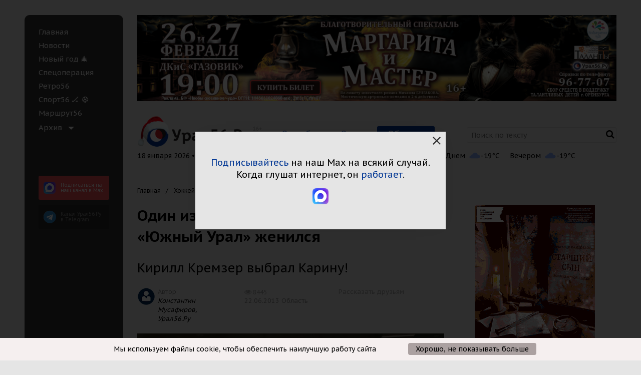

--- FILE ---
content_type: text/html; charset=UTF-8
request_url: https://www.ural56.ru/hockey/491923/
body_size: 94045
content:
<!DOCTYPE html>
<!--[if IE 9]><html class="no-js ie ie9" lang="en"><![endif]-->
<!--[if !IE]><!--> <html class="no-js" lang="en"><!--<![endif]-->
<head>
    <meta http-equiv="X-UA-Compatible" content="IE=edge">
    <meta name="viewport" content="width=device-width">
    <meta name="author" content="Урал56.Ру" />
        
    <link href="/local/templates/utdd_common/images/favicon/32.png" sizes="32x32" rel="icon">
    <link href="/local/templates/utdd_common/images/favicon/64.png" sizes="64x64" rel="icon">
    <link href="/local/templates/utdd_common/images/favicon/120.png" sizes="120x120" rel="icon">
    <link href="/local/templates/utdd_common/images/favicon/120.png" rel="apple-touch-icon">

    <meta property="place:location:latitude" content="51.2338913"/>
    <meta property="place:location:longitude" content="58.4730311"/>
    <meta property="business:contact_data:street_address" content="пр. Ленина, 38"/>
    <meta property="business:contact_data:locality" content="Орск,  Оренбургская обл."/>
    <meta property="business:contact_data:postal_code" content="462404"/>
    <meta property="business:contact_data:country_name" content="Россия"/>
    <meta property="business:contact_data:email" content="info@ural56.ru"/>
    <meta property="business:contact_data:phone_number" content="8 (3537) 30-30-56"/>
    <meta property="business:contact_data:website" content="https://www.ural56.ru"/>

    <meta name="twitter:card" content="summary"/>
    <meta name="twitter:site" content="Урал56.Ру"/>
    <meta name="twitter:domain" content="www.ural56.ru"/>
    <meta property="og:site_name" content="Урал56.Ру"/>

        <script src="https://yandex.ru/ads/system/header-bidding.js" data-skip-moving="true" async></script>
        <script data-skip-moving="true">window.yaContextCb = window.yaContextCb || []</script>
    <script src="https://yandex.ru/ads/system/context.js" async data-skip-moving="true"></script>

    <link rel="preconnect" href="https://fonts.googleapis.com">
    <link rel="preconnect" href="https://fonts.gstatic.com" crossorigin>
    <link href="https://fonts.googleapis.com/css2?family=PT+Sans+Caption:wght@400;700&family=PT+Sans:ital,wght@0,400;0,700;1,400;1,700&display=swap&family=PT+Serif:ital,wght@0,400;0,700;1,400;1,700&display=swap" rel="stylesheet">
    
    
    
    <title>Один из кумиров болельщиков ХК «Южный Урал» женился :: Урал56.Ру. Новости Орска, Оренбурга и Оренбургской области.</title>

    <meta http-equiv="Content-Type" content="text/html; charset=UTF-8" />
<meta name="robots" content="index, follow" />
<meta name="keywords" content="хоккей, вхл, хк южный урал, кирилл кремзер" />
<meta name="description" content="Сегодня в городском Доме бракосочетаний  зарегистрировал свой брак защитник ХК «ЮУ», воспитанник орского хоккея Кирилл Кремзер. Его избранницей стала прелестная Карина, сообщает портал новостей Оренбурга, Орска, Новотроицка, Медногорска и Оренбургской области  Урал56.Ру" />
<link rel="canonical" href="https://www.ural56.ru/hockey/491923/" />
<meta property="og:title" content="Один из кумиров болельщиков ХК «Южный Урал» женился"/>
<meta property="twitter:title" content="Один из кумиров болельщиков ХК «Южный Урал» женился"/>
<meta property="og:description" content="Кирилл Кремзер выбрал Карину!"/>
<meta property="twitter:description" content="Кирилл Кремзер выбрал Карину!"/>
<meta property="og:image" content="https://www.ural56.ru/upload/iblock/acc/accbafb8890373f549ecc789d4e4d753.jpg"/>
<meta property="twitter:image" content="https://www.ural56.ru/upload/iblock/acc/accbafb8890373f549ecc789d4e4d753.jpg"/>
<meta property="og:type" content="article"/>
<meta property="og:url" content="https://www.ural56.ru/hockey/491923/"/>
<meta property="fb:app_id" content="563353467070932"/>
<script data-skip-moving="true">(function(w, d, n) {var cl = "bx-core";var ht = d.documentElement;var htc = ht ? ht.className : undefined;if (htc === undefined || htc.indexOf(cl) !== -1){return;}var ua = n.userAgent;if (/(iPad;)|(iPhone;)/i.test(ua)){cl += " bx-ios";}else if (/Windows/i.test(ua)){cl += ' bx-win';}else if (/Macintosh/i.test(ua)){cl += " bx-mac";}else if (/Linux/i.test(ua) && !/Android/i.test(ua)){cl += " bx-linux";}else if (/Android/i.test(ua)){cl += " bx-android";}cl += (/(ipad|iphone|android|mobile|touch)/i.test(ua) ? " bx-touch" : " bx-no-touch");cl += w.devicePixelRatio && w.devicePixelRatio >= 2? " bx-retina": " bx-no-retina";var ieVersion = -1;if (/AppleWebKit/.test(ua)){cl += " bx-chrome";}else if (/Opera/.test(ua)){cl += " bx-opera";}else if (/Firefox/.test(ua)){cl += " bx-firefox";}ht.className = htc ? htc + " " + cl : cl;})(window, document, navigator);</script>

<link href="/bitrix/cache/css/s1/utdd_regular/page_cd44b84e6c956d6a79e651a894ee6d08/page_cd44b84e6c956d6a79e651a894ee6d08_v1.css?1758216663902" type="text/css"  rel="stylesheet" />
<link href="/bitrix/cache/css/s1/utdd_regular/default_cddcfa252b76653ce3f71807bcb679a5/default_cddcfa252b76653ce3f71807bcb679a5_v1.css?175821666310993" type="text/css"  rel="stylesheet" />
<link href="/bitrix/cache/css/s1/utdd_regular/template_0e01e0096962c34b23c5c5467f93d083/template_0e01e0096962c34b23c5c5467f93d083_v1.css?1758216626213310" type="text/css"  data-template-style="true" rel="stylesheet" />






<meta name="mediator_published_time" content="2013-06-22T15:21:53+06:00" />
<meta name="mediator_author" content="Константин Мусафиров, Урал56.Ру" />
<meta name="mediator_theme" content="" />

    
            
        <!-- Yandex.RTB -->
    <script data-skip-moving="true">window.yaContextCb=window.yaContextCb||[]</script>
    <script src="https://yandex.ru/ads/system/context.js" async data-skip-moving="true"></script>
</head>
<body>
<svg style="position: absolute; width: 0; height: 0; " width="0" height="0" version="1.1" xmlns="http://www.w3.org/2000/svg" xmlns:xlink="http://www.w3.org/1999/xlink">
    <defs>
        <symbol id="icon-close" viewBox="0 0 16 16">
            <path d="M16 1.61143L14.3886 0L8 6.38857L1.61143 0L0 1.61143L6.38857 8L0 14.3886L1.61143 16L8 9.61143L14.3886 16L16 14.3886L9.61143 8L16 1.61143Z"/>
        </symbol>
    </defs>
</svg>
<span class="hide x-get-cur-page" data-get_cur_page="www.ural56.ru/hockey/491923/"></span>
<div class="off-canvas-wrapper" id="canvas-wrapper">
        <div data-off-canvas-wrapper class="row wrapper off-canvas-wrapper-inner" data-resize="sidebar" data-events="resize">
        <div data-off-canvas id="offCanvas" class="hide-for-large off-canvas position-left reveal-for-large">
            <div class="menu-left">
                <div class="menu-left__inner">
                    <ul class="menu-left__items">
                         
	                                <li class="menu-left__item ">
              <a href="/index.php"   class="menu-left__link">
									Главная				                              </a>
            </li>
        	                                <li class="menu-left__item ">
              <a href="/news/"   class="menu-left__link">
									Новости				                              </a>
            </li>
        	                                <li class="menu-left__item ">
              <a href="/special/new_year/"   class="menu-left__link">
									Новый год &#127876;				                              </a>
            </li>
        	                                <li class="menu-left__item ">
              <a href="/special/ukraine/"   class="menu-left__link">
									Спецоперация				                              </a>
            </li>
        	                                <li class="menu-left__item ">
              <a href="/special/retro56/"   class="menu-left__link">
									Ретро56				                              </a>
            </li>
        	                                <li class="menu-left__item ">
              <a href="/special/sport/"   class="menu-left__link">
									Спорт56 🏒 ⚽				                              </a>
            </li>
        	                                <li class="menu-left__item ">
              <a href="/special/marshrut56/"   class="menu-left__link">
									Маршрут56				                              </a>
            </li>
        	    
            <li class="menu-left__item">
        <ul class="vertical menu"  data-accordion-menu>
            <li>
                <a class="menu-left__link menu-left__link-accordion" >Архив</a>
                <ul class="menu vertical">
                                                                                        <li class="menu-left__item ">
                            <a class="menu-left__link" href="/sb/">Санта-Барбара</a>
                        </li>
                                                                                                            <li class="menu-left__item active">
                            <a class="menu-left__link" href="/hockey/">Хоккей</a>
                        </li>
                                                                                                            <li class="menu-left__item ">
                            <a class="menu-left__link" href="/special/gpd/">Говорим по делу</a>
                        </li>
                                                                                                            <li class="menu-left__item ">
                            <a class="menu-left__link" href="/contests/">Конкурсы</a>
                        </li>
                                                                                                            <li class="menu-left__item ">
                            <a class="menu-left__link" href="/longread/">Лонгрид</a>
                        </li>
                                                                                                            <li class="menu-left__item ">
                            <a class="menu-left__link" href="/elections/">Выборы</a>
                        </li>
                                                                                                            <li class="menu-left__item ">
                            <a class="menu-left__link" href="/radio_dfm/">Радио DFM</a>
                        </li>
                                                                                                            <li class="menu-left__item ">
                            <a class="menu-left__link" href="/fashion/">Журнал MODA</a>
                        </li>
                                                                                                            <li class="menu-left__item ">
                            <a class="menu-left__link" href="/elections/districts/">Найти депутата по адресу</a>
                        </li>
                                                                                                            <li class="menu-left__item ">
                            <a class="menu-left__link" href="/special/koronavirus/">Коронавирус онлайн</a>
                        </li>
                                                                                                            <li class="menu-left__item ">
                            <a class="menu-left__link" href="/special/chestnaya-kommunalka/">Честная коммуналка</a>
                        </li>
                                                                                                            <li class="menu-left__item ">
                            <a class="menu-left__link" href="/special/moda/">MODA</a>
                        </li>
                                                                                                            <li class="menu-left__item ">
                            <a class="menu-left__link" href="/special/top5/">ТОП-5</a>
                        </li>
                                                        </ul>
            </li>
        </ul>
    </li>
                    </ul>
                </div>
            </div>
        </div>
        <div class="large-4 show-for-large columns wrapper__menu-left">
            <div class="menu-left">
                <div class="menu-left__inner">
                    <ul class="menu-left__items">
                         
	                                <li class="menu-left__item ">
              <a href="/index.php"   class="menu-left__link">
									Главная				                              </a>
            </li>
        	                                <li class="menu-left__item ">
              <a href="/news/"   class="menu-left__link">
									Новости				                              </a>
            </li>
        	                                <li class="menu-left__item ">
              <a href="/special/new_year/"   class="menu-left__link">
									Новый год &#127876;				                              </a>
            </li>
        	                                <li class="menu-left__item ">
              <a href="/special/ukraine/"   class="menu-left__link">
									Спецоперация				                              </a>
            </li>
        	                                <li class="menu-left__item ">
              <a href="/special/retro56/"   class="menu-left__link">
									Ретро56				                              </a>
            </li>
        	                                <li class="menu-left__item ">
              <a href="/special/sport/"   class="menu-left__link">
									Спорт56 🏒 ⚽				                              </a>
            </li>
        	                                <li class="menu-left__item ">
              <a href="/special/marshrut56/"   class="menu-left__link">
									Маршрут56				                              </a>
            </li>
        	    
            <li class="menu-left__item">
        <ul class="vertical menu"  data-accordion-menu>
            <li>
                <a class="menu-left__link menu-left__link-accordion" >Архив</a>
                <ul class="menu vertical">
                                                                                        <li class="menu-left__item ">
                            <a class="menu-left__link" href="/sb/">Санта-Барбара</a>
                        </li>
                                                                                                            <li class="menu-left__item active">
                            <a class="menu-left__link" href="/hockey/">Хоккей</a>
                        </li>
                                                                                                            <li class="menu-left__item ">
                            <a class="menu-left__link" href="/special/gpd/">Говорим по делу</a>
                        </li>
                                                                                                            <li class="menu-left__item ">
                            <a class="menu-left__link" href="/contests/">Конкурсы</a>
                        </li>
                                                                                                            <li class="menu-left__item ">
                            <a class="menu-left__link" href="/longread/">Лонгрид</a>
                        </li>
                                                                                                            <li class="menu-left__item ">
                            <a class="menu-left__link" href="/elections/">Выборы</a>
                        </li>
                                                                                                            <li class="menu-left__item ">
                            <a class="menu-left__link" href="/radio_dfm/">Радио DFM</a>
                        </li>
                                                                                                            <li class="menu-left__item ">
                            <a class="menu-left__link" href="/fashion/">Журнал MODA</a>
                        </li>
                                                                                                            <li class="menu-left__item ">
                            <a class="menu-left__link" href="/elections/districts/">Найти депутата по адресу</a>
                        </li>
                                                                                                            <li class="menu-left__item ">
                            <a class="menu-left__link" href="/special/koronavirus/">Коронавирус онлайн</a>
                        </li>
                                                                                                            <li class="menu-left__item ">
                            <a class="menu-left__link" href="/special/chestnaya-kommunalka/">Честная коммуналка</a>
                        </li>
                                                                                                            <li class="menu-left__item ">
                            <a class="menu-left__link" href="/special/moda/">MODA</a>
                        </li>
                                                                                                            <li class="menu-left__item ">
                            <a class="menu-left__link" href="/special/top5/">ТОП-5</a>
                        </li>
                                                        </ul>
            </li>
        </ul>
    </li>
                    </ul>
                    <div class="row column show-for-medium">
    <a href="https://max.ru/ural56ru" target="_blank" class="subscription-tg-menu subscription-tg-menu_max telegram__left-menu-box telegram__left-menu-box_max">
        <img src="/local/templates/utdd_common/images/pics/social-1-max.png" alt="" class="telegram__left-menu" />
        <span class="telegram__left-menu-title">
            Подпи&shy;саться на наш канал в Max
        </span>
        <div class="clearfix"></div>
    </a>
    <a href="https://t.me/ural56ru" target="_blank" class="subscription-tg-menu telegram__left-menu-box">
        <i aria-hidden="true" class="fa fa-telegram telegram__left-menu"></i>
        <span class="telegram__left-menu-title">
            Канал Урал56.Ру <br>в Telegram
        </span>
        <div class="clearfix"></div>
    </a>
</div>                                    </div>
            </div>
        </div>
        <div class="row column hide-for-medium">
	<a href="https://max.ru/ural56ru" target="_blank" class="subscription-tg-top subscription-tg-top_max">
		<img src="/local/templates/utdd_common/images/pics/social-1-max.png" alt="" class="subscription-tg-top__icon" />
		<span class="subscription-tg-top__text">
			Подпишитесь на наш канал в Max
		</span>
	</a>
	<a href="https://t.me/ural56ru" target="_blank" class="subscription-tg-top">
		<span class="subscription-tg-top__icon"></span>
		<span class="subscription-tg-top__text">
			Подпишитесь на наш Telegram
		</span>
	</a>
</div>        <div class="small-24 large-20 columns wrapper__content">
            <div class="header">
                <div class="row header__part header__part_1">
                    <div class="small-24 xlarge-24 columns header__banner">
                                <div id="cetera_banner_slider_4b14d" class="b-banners__bottom-lenta cetera-banner_slider cetera-banner_slider_pager_none cetera-banner_slider_pager_horizontal cetera-banner_slider_pager_top_left" style="width:100%;">
        
        <div class="cetera-banner_slider-wrapper">
            				                					                                        <div class="cetera-banner_slider-item ya_banner" data-banner_id="661"><a href="https://widget.kassir.ru/?type=A&key=29d3dd39-6ae5-f7b9-b74c-858ab2b053db&domain=orenburg.kassir.ru&id=267896 " target="_blank" ><img loading="lazy" alt="" title="" src="/upload/rk/d0f/tvq3s9vtgrsdvhlfrl7diiyq701evt7i.png" width="1000" height="180" style="border:0;" /></a><!--AdFox START-->
<!--yandex_ural56.ru-->
<!--Площадка: URAL56 / Turbo / Шапка-->
<!--Категория: <не задана>-->
<!--Баннер: <не задана>-->
<!--Тип баннера: Media banner-->
<div id="adfox_175139550576274058"></div>

</div>
                                    </div>
    </div>

                    </div>
                </div>
                <div class="row header__part header__part_2">
                    <div class="small-20 medium-8 large-10 xlarge-7 columns header__logo">
                        <button data-toggle="offCanvas" class="button-toggle-menu-main">
                            <span class="fa fa-bars header__bars"></span>
                        </button>
                        <a href="/">
                            <img src="/local/templates/utdd_common/images/logo.png"
                                alt=""
                                width="249" height="48">
                        </a>
                    </div>
                    <div class="small-21 medium-12 large-12 xlarge-9 columns header__city" id="dynamic_city">
                        <!--'start_frame_cache_dynamic_city'-->                        <!--noindex-->
                        <a rel="nofollow" href="/hockey/491923/?city_code=orenburg" data-city="orenburg" class="header__city-link">Оренбург</a>
                        <a rel="nofollow" href="/hockey/491923/?city_code=orsk" data-city="orsk" class="header__city-link">Орск</a>
                        <a rel="nofollow" href="/hockey/491923/?city_code=all" data-city="all" class="header__city-link header__city-link_active">Область</a>
                        <!--/noindex-->
                        <!--'end_frame_cache_dynamic_city'-->                    </div>
                    <div class="xlarge-8 columns header__search show-for-xlarge">
                        <form action="/search/">
    <input type="text" name="q" placeholder="Поиск по тексту" class="header__search-input" value=""  />
        <button class="span fa fa-search header__search-icon" type="submit" value=""></button>
</form>
                    </div>
                    <div class="small-3 medium-2 columns header__search hide-for-xlarge"><a href="/search/" class="fa fa-search header__search-icon"></a></div>
                </div>
                <div class="row info columns hide-for-small-only">
                    
                    <div class="info-top__list js-info-top__list">
                        <div class="info-top__date">
                                                        18 января 2026 • Вc • 17:50
                        </div>

                                                <div class="info-top__currency"></div>
                        <div class="weather-mini info-top__weather"></div>
                    </div>

                </div>
                                            </div>
            

<div class="row"><div class="small-24 columns"><ul class="breadcrumbs">
			<li>
				<a href="/" title="Главная">
					Главная
				</a>
			</li>
			<li>
				<a href="/hockey/" title="Хоккей">
					Хоккей
				</a>
			</li>
			<li>
				Один из кумиров болельщиков ХК «Южный Урал» женился
			</li></ul></div></div>
<br>

<div class="row content">
  <div class="small-24 large-16 columns insider">
    <div class="output">
      <h1>Один из кумиров болельщиков ХК «Южный Урал» женился</h1>

<h3 class="news-detail__subtitle">Кирилл Кремзер выбрал Карину!</h3>
<div class="row news-detail__info">
  <div class="small-12 medium-8 large-12 xlarge-8 columns clearfix">
          <img src="/local/templates/utdd_common/images/user-no-photo-36.png" class="float-left news-detail__author-img">
      <div class="span news-detail__author">Автор<br><a class="news-detail__author-link">Константин Мусафиров, Урал56.Ру</a></div>
      </div>
  <div class="small-12 medium-7 large-12 xlarge-7 columns">
    <div class="news-detail__counts">
      <span class="fa fa-eye news-list__icon-eye"></span><span class="x-show-counter" data-element_id="491923">8445</span>

                  </div>
    <div class="news-fresh__date">22.06.2013 Область</div>
  </div>
  <div class="small-24 medium-9 large-24 xlarge-9 end columns news-detail__info-social">
    <div class="social">Рассказать друзьям
              <div class="social__items">
        <div class="ya-share2" data-services="facebook,vkontakte,odnoklassniki,twitter" data-counter=""  data-url="http://www.ural56.ru/hockey/491923/" data-image="http://www.ural56.ru/upload/iblock/acc/accbafb8890373f549ecc789d4e4d753.jpg" data-title="Один из кумиров болельщиков ХК «Южный Урал» женился"></div>
      </div>
    </div>
  </div>
</div>
<div class="content__news-detail">
      <div class="news-detail__img">
      <div class="news-detail__img-img"><img src="/upload/iblock/acc/accbafb8890373f549ecc789d4e4d753.jpg"></div>
    </div>
      
        <div class="js-mediator-article">
<div align="justify" style="text-align: center;"><font face="Tahoma" size="1">Свадьба Кирилла и Карины Кремзер. Орск. 22.06.2013</font></div>
 
<div align="justify"> 
  <div style="text-align: center;"> 
    <br />
   </div>
 Сегодня в городском <b>Доме бракосочетаний</b> зарегистрировал свой брак защитник <b>ХК &laquo;Южный Урал&raquo;</b>, воспитанник орского хоккея <b>Кирилл Кремзер</b>. Его избранницей стала прелестная <b>Карина</b>. 
  <br />
 
  <br />
 От имени журналистов портала «Урал56.Ру» мы поздравили счастливую пару с созданием новой семьи и пожелали молодоженам счастья, благополучия и большого жизненного оптимизма! 
  <br />
 
  <div align="center"><hr/></div>
 <b>Кирилл Кремзер</b> дал небольшое интервью для посетителей раздела <b>«Хоккейное обозрение»</b>. 
  <br />
 
  <br />
 <b>&mdash; Поговаривают, что ваша супруга из числа группы поддержки ХК «Южный Урал»!</b> 
  <br />
 
  <br />
&nbsp;—&nbsp;Абсолютно не так. <b>Карина</b> &ndash; орчанка, но никогда не входила в состав группы поддержки хоккейного клуба. Она выпускница <b> ОГТИ (филиала ОГУ).</b> Училась на факультете <b>«Педагогика и психология»</b>. Сейчас получает второе высшее образование – учится в <b>Московском институте права</b> на юриста. 
  <br />
 
  <div align="center"> 
    <br />
   </div>
 
  <div align="center"><img src="/photos/2013/June2013/IMG_72021.jpg" border="0" width="500" height="334"  /></div>
 
  <div align="center"><font face="Tahoma" size="1">Кирилл и Карина с родственниками. Орск. 22.06.2013</font></div>
 
  <div align="center"> 
    <br />
   </div>
&nbsp;—&nbsp;<b>Ну, тогда, наверное, именно Карина научила тебя так зажигательно танцевать на льду после окончания победных игр «Южного Урала»!</b> 
  <br />
 
  <br />
&nbsp;—&nbsp;Нет. Карина не большой любитель танцев. Я же отношусь к танцам положительно. 
  <br />
 
  <br />
 <b>— Кто-то из игроков клуба будет присутствовать на вашей свадьбе?</b> 
  <br />
 
  <div align="center"> 
    <br />
   </div>
&nbsp;—&nbsp;Да, <b>Александр Остроухов</b>. Кстати, он в прошлом году женился. И по амплуа мы оба защитники. 
  <br />
 
  <br />
 <b>— Кирилл, а кто-то из орских хоккеистов ранее избирал в спутницы жизни девушек из группы поддержки?</b> 
  <br />
 
  <br />
&nbsp;—&nbsp;Такового не припомню. Да и сейчас в группе поддержки танцуют в основном юные школьницы. 
  <br />
 
  <br />
 <i>(К слову сказать, на память приходит только выбор известного в прошлом нападающего «ЮУ» <b>Валерия Панина</b>, который женился на «Мисс Орск» в конце восьмидесятых годов прошлого столетия , – примечание автора).  
    <br />
   </i> 
  <br />
 
  <div align="center"><img src="/photos/2013/June2013/IMG_72014.jpg" title="свадьба кирилла и карины кремзер" border="0" alt="свадьба кирилла и карины кремзер" width="500" height="334"  /></div>
 
  <div align="center"><font face="Tahoma" size="1">Свадебный автобус ХК «Южный Урал»</font></div>
 
  <br />
 <font size="1">Фотографии Михаила Мусафирова. 
    <br />
   
    <br />
   </font><a href="http://www.ural56.ru/hockey/" target="_blank" ><img src="/photos/2013/June2013/hokkey.gif" border="0" width="500" height="112"  /></a> 
  <br />
 </div>
 
            </div>
    </div>

    
    <!--'start_frame_cache_IjWcdm'-->     
    
    <div class="relap-banner-video-holder"></div>
     

    <!--'end_frame_cache_IjWcdm'-->
    
<div class="gallery-list">
  <h3 class="popular__title">Фотогалерея статьи</h3>

  <div class="row small-up-1 medium-up-3">
          </div>
  </div><p></p>    <!--'start_frame_cache_nFDmaA'-->
                <div class="banner-skrollr banner-skrollr_xsm-shown" data-insert-auto="true" style="max-height: 0px; ">
    <div class="banner-skrollr__media">
      <div class="banner-skrollr__media-i"><div class="banner-skrollr__media-ii ya_banner" data-banner_id="682">
	           <a href="https://xn----7sbgm0akhfccqgneg.xn--p1ai/" target="_blank" ><img alt="" title="" src="/upload/rk/e3a/b687h7svvnw8ogyd4d2x9iz3i0k7vh33.gif" width="610" height="513" style="border:0;" /></a><!--AdFox START-->
<!--yandex_ural56.ru-->
<!--Площадка: URAL56 / Turbo / Правая колонка-->
<!--Категория: <не задана>-->
<!--Баннер: <не задана>-->
<!--Тип баннера: Media banner-->
<div id="adfox_17023552349133976"></div>
      </div></div>
    </div>
  </div>

    

    <!--'end_frame_cache_nFDmaA'-->	<div class="yandex-fav"><a href="https://news.yandex.ru/index.html?from=rubric&favid=15334" target="_blank">Добавить Ural56.ru в избранные источники Яндекс Новости</a></div>
<!--'start_frame_cache_rYCRj3'-->
              	  <div class="banner-skrollr banner-skrollr_margin-2 banner-skrollr_xsm-shown" style="max-height: 0px;">
    <div class="banner-skrollr__media">
      <div class="banner-skrollr__media-i"><div class="banner-skrollr__media-ii ya_banner" data-banner_id="662">
         <a href="https://vk.ru/sk_monolit_56" target="_blank" ><img alt="" title="" src="/upload/rk/0f4/e5yhdl7albjvcef7grpsqg748h5igcn2.gif" width="610" height="513" style="border:0;" /></a><!--AdFox START-->
<!--yandex_ural56.ru-->
<!--Площадка: URAL56 / Turbo / Правая колонка-->
<!--Категория: <не задана>-->
<!--Баннер: <не задана>-->
<!--Тип баннера: Media banner-->
<div id="adfox_175812324832114058"></div>

      </div></div>
    </div>
  </div>

    
	
    <!--'end_frame_cache_rYCRj3'-->
 

    </div>
  </div>

    

<div class="large-8 columns show-for-large sidebar">
    <div class="sidebar__inner x-sticky-element-parrent">
    	                            
        
        <div class="x-sticky-element-top"></div>
        <div class="block block__banners sticky x-sticky-element"
            >
            <div class="sidebar-banner__item sticky-element-height">
                        <div id="cetera_banner_slider_4acff" class="b-banners__bottom-lenta cetera-banner_slider cetera-banner_slider_pager_none cetera-banner_slider_pager_horizontal cetera-banner_slider_pager_top_left" style="width:100%;">
        
        <div class="cetera-banner_slider-wrapper">
            				                					                                        <div class="cetera-banner_slider-item ya_banner"  style="display: none;" data-banner_id="574"><a href="https://widget.kassir.ru/?type=A&key=29d3dd39-6ae5-f7b9-b74c-858ab2b053db&domain=orenburg.kassir.ru&id=267896 " target="_blank" ><img loading="lazy" alt="" title="" src="/upload/rk/cec/lypkdqi82xqf241dfj3859unee00ex2w.gif" width="400" height="720" style="border:0;" /></a><!--AdFox START-->
<!--yandex_ural56.ru-->
<!--Площадка: URAL56 / Turbo / Правая колонка-->
<!--Категория: <не задана>-->
<!--Баннер: <не задана>-->
<!--Тип баннера: Media banner-->
<div id="adfox_170229958838162300"></div>
</div>
                            				                					                                        <div class="cetera-banner_slider-item ya_banner"  style="display: none;" data-banner_id="681"><a href="https://xn----7sbgm0akhfccqgneg.xn--p1ai/" target="_blank" ><img loading="lazy" alt="" title="" src="/upload/rk/11c/51ulqc733lhwwikm6yowxjlm2r12dtan.gif" width="240" height="400" style="border:0;" /></a><!--AdFox START-->
<!--yandex_ural56.ru-->
<!--Площадка: URAL56 / Turbo / Правая колонка-->
<!--Категория: <не задана>-->
<!--Баннер: <не задана>-->
<!--Тип баннера: Media banner-->
<div id="adfox_170229958838162300"></div>
</div>
                                    </div>
    </div>

                </div>
            <div class="sidebar-banner__item sticky-element-height">
                        <div id="cetera_banner_slider_c1af1" class="b-banners__bottom-lenta cetera-banner_slider cetera-banner_slider_pager_none cetera-banner_slider_pager_horizontal cetera-banner_slider_pager_top_left" style="width:100%;">
        
        <div class="cetera-banner_slider-wrapper">
            				                					                                        <div class="cetera-banner_slider-item ya_banner" data-banner_id="665"><a href="https://vk.ru/sk_monolit_56" target="_blank" ><img loading="lazy" alt="" title="" src="/upload/rk/494/m0c8nexownt0pigjghyt53blda21hzco.gif" width="240" height="400" style="border:0;" /></a><!--AdFox START-->
<!--yandex_ural56.ru-->
<!--Площадка: URAL56 / Turbo / Правая колонка-->
<!--Категория: <не задана>-->
<!--Баннер: <не задана>-->
<!--Тип баннера: Media banner-->
<div id="adfox_175812327313144058"></div>


</div>
                                    </div>
    </div>

            </div>
            <div class="sticky-element-height">
                                                                                                                                            </div>
                        <div class="sticky-element-height">
                    <h4><strong>Календарь материалов</strong></h4>
    <div id="comp_f21a83edd71482cf933b6b7738a283c6"><!--noindex-->
<table class="calend text-center">
	<tbody>
    <tr>
        <th colspan="2" class="text-left">
                            <a rel="nofollow" href="/news/?month=12&amp;year=2025&amp;actual-format=8&amp;banner-sizes=eyI3MjA1NzYwNDM5MjIxNzI2NSI6IjgwOHgxODAifQ%3D%3D&amp;banner-test-tags=eyI3MjA1NzYwNDM5MjIxNzI2NSI6IjU3MzYxIn0%3D&amp;format-type=96&amp;height=180&amp;pcodever=55789&amp;stat-id=8&amp;test-tag=271081269133841&amp;width=808"><i class="fa fa-long-arrow-left fa-2x"></i></a>
                    </th>
        <th colspan="3">Январь</th>
        <th colspan="2" class="text-right">
                            <span><i class="fa fa-long-arrow-right fa-2x"></i></span>
                    </th>
    </tr>
    <tr>
        <th colspan="2" class="text-left">
                            <a rel="nofollow" href="/news/?month=01&amp;year=2025&amp;actual-format=8&amp;banner-sizes=eyI3MjA1NzYwNDM5MjIxNzI2NSI6IjgwOHgxODAifQ%3D%3D&amp;banner-test-tags=eyI3MjA1NzYwNDM5MjIxNzI2NSI6IjU3MzYxIn0%3D&amp;format-type=96&amp;height=180&amp;pcodever=55789&amp;stat-id=8&amp;test-tag=271081269133841&amp;width=808"><i class="fa fa-long-arrow-left fa-2x"></i></a>
                    </th>
        <th colspan="3">2026</th>
        <th colspan="2" class="text-right">
                            <span><i class="fa fa-long-arrow-right fa-2x"></i></span>
                    </th>
    </tr>
		<tr>
							<th>Пн</th>
							<th>Вт</th>
							<th>Ср</th>
							<th>Чт</th>
							<th>Пт</th>
							<th>Сб</th>
							<th>Вс</th>
					</tr>
					<tr>
										<td class="NewsCalOtherMonth">
															</td>
										<td class="NewsCalOtherMonth">
															</td>
										<td class="NewsCalOtherMonth">
															</td>
										<td class="NewsCalDefault">
													<div>
                                <a  rel="nofollow" href="/news/?filterCDATE=01.01.2026&month=1&year=2026" target="_self" title="События за 01.01.2026"
                                >
                                    <strong>1</strong></a>
                            </div>
															</td>
										<td class="NewsCalDefault">
													<div>
                                <a  rel="nofollow" href="/news/?filterCDATE=02.01.2026&month=1&year=2026" target="_self" title="События за 02.01.2026"
                                >
                                    <strong>2</strong></a>
                            </div>
															</td>
										<td class="NewsCalWeekend">
													<div>
                                <a  rel="nofollow" href="/news/?filterCDATE=03.01.2026&month=1&year=2026" target="_self" title="События за 03.01.2026"
                                >
                                    <strong>3</strong></a>
                            </div>
															</td>
										<td class="NewsCalWeekend">
													<div>
                                <a  rel="nofollow" href="/news/?filterCDATE=04.01.2026&month=1&year=2026" target="_self" title="События за 04.01.2026"
                                >
                                    <strong>4</strong></a>
                            </div>
															</td>
							</tr>
					<tr>
										<td class="NewsCalDefault">
													<div>
                                <a  rel="nofollow" href="/news/?filterCDATE=05.01.2026&month=1&year=2026" target="_self" title="События за 05.01.2026"
                                >
                                    <strong>5</strong></a>
                            </div>
															</td>
										<td class="NewsCalDefault">
													<div>
                                <a  rel="nofollow" href="/news/?filterCDATE=06.01.2026&month=1&year=2026" target="_self" title="События за 06.01.2026"
                                >
                                    <strong>6</strong></a>
                            </div>
															</td>
										<td class="NewsCalDefault">
													<div>
                                <a  rel="nofollow" href="/news/?filterCDATE=07.01.2026&month=1&year=2026" target="_self" title="События за 07.01.2026"
                                >
                                    <strong>7</strong></a>
                            </div>
															</td>
										<td class="NewsCalDefault">
													<div>
                                <a  rel="nofollow" href="/news/?filterCDATE=08.01.2026&month=1&year=2026" target="_self" title="События за 08.01.2026"
                                >
                                    <strong>8</strong></a>
                            </div>
															</td>
										<td class="NewsCalDefault">
													<div>
                                <a  rel="nofollow" href="/news/?filterCDATE=09.01.2026&month=1&year=2026" target="_self" title="События за 09.01.2026"
                                >
                                    <strong>9</strong></a>
                            </div>
															</td>
										<td class="NewsCalWeekend">
													<div>
                                <a  rel="nofollow" href="/news/?filterCDATE=10.01.2026&month=1&year=2026" target="_self" title="События за 10.01.2026"
                                >
                                    <strong>10</strong></a>
                            </div>
															</td>
										<td class="NewsCalWeekend">
													<div>
                                <a  rel="nofollow" href="/news/?filterCDATE=11.01.2026&month=1&year=2026" target="_self" title="События за 11.01.2026"
                                >
                                    <strong>11</strong></a>
                            </div>
															</td>
							</tr>
					<tr>
										<td class="NewsCalDefault">
													<div>
                                <a  rel="nofollow" href="/news/?filterCDATE=12.01.2026&month=1&year=2026" target="_self" title="События за 12.01.2026"
                                >
                                    <strong>12</strong></a>
                            </div>
															</td>
										<td class="NewsCalDefault">
													<div>
                                <a  rel="nofollow" href="/news/?filterCDATE=13.01.2026&month=1&year=2026" target="_self" title="События за 13.01.2026"
                                >
                                    <strong>13</strong></a>
                            </div>
															</td>
										<td class="NewsCalDefault">
													<div>
                                <a  rel="nofollow" href="/news/?filterCDATE=14.01.2026&month=1&year=2026" target="_self" title="События за 14.01.2026"
                                >
                                    <strong>14</strong></a>
                            </div>
															</td>
										<td class="NewsCalDefault">
													<div>
                                <a  rel="nofollow" href="/news/?filterCDATE=15.01.2026&month=1&year=2026" target="_self" title="События за 15.01.2026"
                                >
                                    <strong>15</strong></a>
                            </div>
															</td>
										<td class="NewsCalDefault">
													<div>
                                <a  rel="nofollow" href="/news/?filterCDATE=16.01.2026&month=1&year=2026" target="_self" title="События за 16.01.2026"
                                >
                                    <strong>16</strong></a>
                            </div>
															</td>
										<td class="NewsCalWeekend">
													<div>
                                <a  rel="nofollow" href="/news/?filterCDATE=17.01.2026&month=1&year=2026" target="_self" title="События за 17.01.2026"
                                >
                                    <strong>17</strong></a>
                            </div>
															</td>
										<td class="NewsCalToday">
													<div>
                                <a  rel="nofollow" href="/news/?filterCDATE=18.01.2026&month=1&year=2026" target="_self" title="События за 18.01.2026"
                                >
                                    <strong>18</strong></a>
                            </div>
															</td>
							</tr>
					<tr>
										<td class="NewsCalDefault">
													<div>19</div>
															</td>
										<td class="NewsCalDefault">
													<div>20</div>
															</td>
										<td class="NewsCalDefault">
													<div>21</div>
															</td>
										<td class="NewsCalDefault">
													<div>22</div>
															</td>
										<td class="NewsCalDefault">
													<div>23</div>
															</td>
										<td class="NewsCalWeekend">
													<div>24</div>
															</td>
										<td class="NewsCalWeekend">
													<div>25</div>
															</td>
							</tr>
					<tr>
										<td class="NewsCalDefault">
													<div>26</div>
															</td>
										<td class="NewsCalDefault">
													<div>27</div>
															</td>
										<td class="NewsCalDefault">
													<div>28</div>
															</td>
										<td class="NewsCalDefault">
													<div>29</div>
															</td>
										<td class="NewsCalDefault">
													<div>30</div>
															</td>
										<td class="NewsCalWeekend">
													<div>31</div>
															</td>
										<td class="NewsCalOtherMonth">
															</td>
							</tr>
			</tbody>
</table>
<!--/noindex-->
</div>            </div>
                    </div>

    </div>
</div>
  </div>

    
  <div class="row">
    <div class="small-24 medium-16 columns">
      

  <div class="tags__items">
    

      <a href="/tags/?name=" class="tags__item"></a>
      </div>
    </div>
	  </div>

    

    
<div class="popular popular_margin-1 popular_width-1" id="news__popular">
  <h3 class="popular__title">
    <span id="popular-tabs" data-tabs role="tablist">
      Самое читаемое 
      <span class="tabs-title popular__tabs-title is-active">
        <a class="popular__title-link" href="#pop-panel1" role="tab" aria-selected="true">за&nbsp;сегодня</a>
      </span> / 
      <span class="tabs-title popular__tabs-title">
        <a class="popular__title-link" href="#pop-panel2" role="tab">за&nbsp;неделю</a>
      </span> / 
      <span class="tabs-title popular__tabs-title">
        <a class="popular__title-link" href="#pop-panel3" role="tab">за&nbsp;месяц</a>
      </span>
    </span>
  </h3>
    <div class="tabs-content popular__tabs-content" data-tabs-content="popular-tabs">
      <div class="tabs-panel popular__tabs-panel is-active" id="pop-panel1">
          

<div class="popular__grid popular__grid_1">
      <div class="popular__grid-item">
      <div class="news-list__item news-list__item_no">
                <div class="news-list__item-img">
          <a href="/news/762656/">
            <img src="/upload/resize_cache/iblock/86d/589_282_2/v68zvhp0wz9t6i15h571fb5owquvsc4t.jpeg" alt="Наталья в своем «жилище». Стоп-кадры из программы «Мужское женское»" width="298" height="142" loading="lazy">
          </a>
        </div>
        <div class="news-list__item-data">
          <a href="/news/762656/" class="news-list__title">
            Жительница Оренбурга с детьми живет в бане после развода          </a>
          <div class="news-list__descr"></div>
          <div class="views">
            <span class="views__date">18 января 2026, 10:05</span>
            <span class="views counter-views" data-countview="true" data-id="762656">
                <span class="fa fa-eye views__eye"></span><span class="views-counter">1440</span>
                          </span>
          </div>
        </div>
      </div>
    </div>
      <div class="popular__grid-item">
      <div class="news-list__item news-list__item_no">
                <div class="news-list__item-img">
          <a href="/news/762610/">
            <img src="/upload/resize_cache/iblock/9c0/589_282_2/zqy50r0jr6gbdy8kz1hdananfas5bkaj.jpg" alt="Олег Бритвин. Источник: Соцсети" width="298" height="142" loading="lazy">
          </a>
        </div>
        <div class="news-list__item-data">
          <a href="/news/762610/" class="news-list__title">
            На Урале застрелили сотрудника МЧС. Убийца утверждает, что принял его за зверя          </a>
          <div class="news-list__descr"></div>
          <div class="views">
            <span class="views__date">18 января 2026, 00:10</span>
            <span class="views counter-views" data-countview="true" data-id="762610">
                <span class="fa fa-eye views__eye"></span><span class="views-counter">1131</span>
                          </span>
          </div>
        </div>
      </div>
    </div>
      <div class="popular__grid-item">
      <div class="news-list__item news-list__item_no">
                <div class="news-list__item-img">
          <a href="/news/762609/">
            <img src="/upload/resize_cache/iblock/4d3/589_282_2/e36wjd98ixpfl9iezp50ok35dilrditx.jpg" alt="Дорожная обстановка на улице Гомельской" width="298" height="142" loading="lazy">
          </a>
        </div>
        <div class="news-list__item-data">
          <a href="/news/762609/" class="news-list__title">
            Ударили морозы, машины застревают на дорогах: Обстановка в Орске наглядно          </a>
          <div class="news-list__descr"></div>
          <div class="views">
            <span class="views__date">17 января 2026, 23:23</span>
            <span class="views counter-views" data-countview="true" data-id="762609">
                <span class="fa fa-eye views__eye"></span><span class="views-counter">773</span>
                          </span>
          </div>
        </div>
      </div>
    </div>
  </div>

      </div>
      <div class="tabs-panel popular__tabs-panel" id="pop-panel2">
          

<div class="popular__grid popular__grid_1">
      <div class="popular__grid-item">
      <div class="news-list__item news-list__item_no">
                <div class="news-list__item-img">
          <a href="/news/762395/">
            <img src="/upload/resize_cache/iblock/03e/589_282_2/440xj2kqq4abh4cvqx3b7i7mnxzffce3.jpg" alt="На улице холодно: Информация об отмене занятий в школах Оренбургской области" width="298" height="142" loading="lazy">
          </a>
        </div>
        <div class="news-list__item-data">
          <a href="/news/762395/" class="news-list__title">
            На улице холодно: Информация об отмене занятий в школах Оренбургской области          </a>
          <div class="news-list__descr"></div>
          <div class="views">
            <span class="views__date">15 января 2026, 06:22</span>
            <span class="views counter-views" data-countview="true" data-id="762395">
                <span class="fa fa-eye views__eye"></span><span class="views-counter">5486</span>
                          </span>
          </div>
        </div>
      </div>
    </div>
      <div class="popular__grid-item">
      <div class="news-list__item news-list__item_no">
                <div class="news-list__item-img">
          <a href="/news/762458/">
            <img src="/upload/resize_cache/iblock/a73/589_282_2/erv5rckc1tfjvdmy3evhn97laf5zyjdy.png" alt="Обновление дороги ст. Сара-Самарское, фото: Яндекс.Карты" width="298" height="142" loading="lazy">
          </a>
        </div>
        <div class="news-list__item-data">
          <a href="/news/762458/" class="news-list__title">
            Дорогу станция Сара – Самарское в Оренбургской области, ведущей в Башкирию, планируют ремонтировать          </a>
          <div class="news-list__descr"></div>
          <div class="views">
            <span class="views__date">15 января 2026, 22:00</span>
            <span class="views counter-views" data-countview="true" data-id="762458">
                <span class="fa fa-eye views__eye"></span><span class="views-counter">5244</span>
                          </span>
          </div>
        </div>
      </div>
    </div>
      <div class="popular__grid-item">
      <div class="news-list__item news-list__item_no">
                <div class="news-list__item-img">
          <a href="/news/762467/">
            <img src="/upload/resize_cache/iblock/855/589_282_2/wcambtdftr43blmrf5122g40fboaldtr.jpg" alt="Трасса Оренбург – Орск. Фото из архива" width="298" height="142" loading="lazy">
          </a>
        </div>
        <div class="news-list__item-data">
          <a href="/news/762467/" class="news-list__title">
            До 16 января 10:00 продлено перекрытие трассы Оренбург - Орск          </a>
          <div class="news-list__descr"></div>
          <div class="views">
            <span class="views__date">15 января 2026, 16:40</span>
            <span class="views counter-views" data-countview="true" data-id="762467">
                <span class="fa fa-eye views__eye"></span><span class="views-counter">4449</span>
                          </span>
          </div>
        </div>
      </div>
    </div>
  </div>

      </div>
      <div class="tabs-panel popular__tabs-panel" id="pop-panel3">
          

<div class="popular__grid popular__grid_1">
      <div class="popular__grid-item">
      <div class="news-list__item news-list__item_no">
                <div class="news-list__item-img">
          <a href="/news/760607/">
            <img src="/upload/resize_cache/iblock/c80/589_282_2/dhqnbpiwtqw3cg8azoitiikcqblxn99u.jpeg" alt="С 1 января 2026 года в Оренбургской области для населения увеличатся тарифы на газ" width="298" height="142" loading="lazy">
          </a>
        </div>
        <div class="news-list__item-data">
          <a href="/news/760607/" class="news-list__title">
            С 1 января 2026 года в Оренбургской области для населения увеличатся тарифы на газ          </a>
          <div class="news-list__descr"></div>
          <div class="views">
            <span class="views__date">18 декабря 2025, 14:12</span>
            <span class="views counter-views" data-countview="true" data-id="760607">
                <span class="fa fa-eye views__eye"></span><span class="views-counter">20952</span>
                          </span>
          </div>
        </div>
      </div>
    </div>
      <div class="popular__grid-item">
      <div class="news-list__item news-list__item_no">
                <div class="news-list__item-img">
          <a href="/news/761049/">
            <img src="/upload/resize_cache/iblock/cc9/589_282_2/o5a8ugx1go2nk0cj6m851t3ih219vt0l.jpg" alt="Пришли морозы: Информация об отмене занятий в школах Оренбургской области" width="298" height="142" loading="lazy">
          </a>
        </div>
        <div class="news-list__item-data">
          <a href="/news/761049/" class="news-list__title">
            Пришли морозы: Информация об отмене занятий в школах Оренбургской области          </a>
          <div class="news-list__descr"></div>
          <div class="views">
            <span class="views__date">25 декабря 2025, 06:27</span>
            <span class="views counter-views" data-countview="true" data-id="761049">
                <span class="fa fa-eye views__eye"></span><span class="views-counter">11489</span>
                          </span>
          </div>
        </div>
      </div>
    </div>
      <div class="popular__grid-item">
      <div class="news-list__item news-list__item_no">
                <div class="news-list__item-img">
          <a href="/news/761025/">
            <img src="/upload/resize_cache/iblock/e70/589_282_2/5eza1b84es3fif3ve50bblztuk0hmzs5.jpeg" alt="Перекрытый участок на Яндекс. Карты" width="298" height="142" loading="lazy">
          </a>
        </div>
        <div class="news-list__item-data">
          <a href="/news/761025/" class="news-list__title">
            Под Оренбургом временно перекрыли участок трассы М-5 «Урал»          </a>
          <div class="news-list__descr"><span style="color: #ff0000;">С 13:40 ограничения сняты</span></div>
          <div class="views">
            <span class="views__date">24 декабря 2025, 12:42</span>
            <span class="views counter-views" data-countview="true" data-id="761025">
                <span class="fa fa-eye views__eye"></span><span class="views-counter">10413</span>
                          </span>
          </div>
        </div>
      </div>
    </div>
  </div>

      </div>
    </div>
</div>

    
<div class="subscriptions subscriptions_margin-1 subscriptions_width-1">
    <div class="subscriptions__grid subscriptions__grid_1">
        <div class="subscriptions__grid-item">
            <div class="subscription-mini subscription-mini_telegram">
                <div class="subscription-mini__picture" style="background-image: url('/local/templates/utdd_common/images/logo-subscription-tg.png');"></div>
                <div class="subscription-mini__title">
                    Подпишитесь<br>
                    на наш Telegram
                </div>
                <div class="subscription-mini__button">
                    <a href="https://t.me/ural56ru" class="subscription-mini__button-link" target="_blank">
                        Подписаться
                    </a>
                </div>
            </div>
        </div>
                <div class="subscriptions__grid-item">
            <div class="subscription-mini subscription-mini_dzen">
                <div class="subscription-mini__title">
                    Следите за нашими новостями <br /> в удобном формате
                </div>
                <div class="subscription-mini__button">
                    <a href="https://dzen.ru/ural56ru?favid=15334" class="subscription-mini__button-link" title="Подпишись на нас в Дзен" target="_blank">
                        <img src="/local/templates/utdd_common/images/picts/2-dzen.svg" alt="Подпишись на нас в Дзен" class="subscription-mini__button-img" />
                        <span class="subscription-mini__button-text">
                            Перейти в <b>Дзен</b>
                        </span>
                    </a>
                </div>
            </div>
        </div>
    </div>
</div>

        <div class="row">
          <div class="small-24 xlarge-24 columns bottom-banner">
            
          </div>
        </div>
    </div>
  </div>
  <footer class="footer">
    <div class="row wrapper">
      <div class="large-4 columns show-for-large"></div>
      <div class="small-24 large-20 columns wrapper__content_footer">
        <div class="row">
          <div class="small-24 medium-11 large-11 columns">
            

  <ul class="footer-menu">
			<li class="footer-menu__item">
      <a href="/about/" class="footer-menu__link">
        Редакция      </a>
    </li>
		
			<li class="footer-menu__item">
      <a href="https://uraltv.ru/ural56" class="footer-menu__link">
        Реклама      </a>
    </li>
		
			<li class="footer-menu__item">
      <a href="https://www.ural56.ru/upload/Mediakit.pdf" class="footer-menu__link">
        Медиакит      </a>
    </li>
		

  </ul>
                    <div class="footer__phone">
              <span class="fa fa-phone footer__phone-icon"></span>+7 (905) 89-83-056            </div>
            <a class="footer__mail" href="mailto:info@ural56.ru">
  <span class="fa fa-envelope-o footer__mail-icon"></span>info@ural56.ru
</a>          </div>
          <div class="large-13 columns footer__text show-for-large">
            <p style="text-align: left;">
	 © Урал56.Ру, 2026. По вопросам рекламы: (3537) 340-200. Использование материалов сайта разрешено при условии гиперссылки на источник: <a href="https://www.ural56.ru" target="_blank">www.ural56.ru</a>. <br>
</p>
<p style="text-align: left;">
	 Обратная связь: <a href="mailto:info@ural56.ru" target="_blank">info@ural56.ru</a>. <a href="https://uraltv.ru/ural56" target="_blank">Реклама на сайте</a>. <br>
</p>
<p style="text-align: left;">
	 <a href="https://dzen.ru/ural56ru?favid=15334" target="_blank" class="yandex-fav_footer">Читать ural56.ru в Дзен.</a><br>
</p>
<p style="text-align: left;">
 <a href="/soglashenie/" target="_blank">Политика конфиденциальности</a>.
</p>          </div>

          <div class="small-24 medium-13 large-13 columns footer__social hide-for-large text-right">
              <a class="footer__social-item footer__social-max float-left" href="https://max.ru/ural56ru" target="_blank">
                <img src="/local/templates/utdd_common/images/pics/social-1-max.png" alt="" title="" class="footer__social-item-img" loading="lazy" />
              </a>
              <a class="footer__social-item footer__social-tele" href="https://t.me/ural56ru" target="_blank">
                  <svg version="1.1" xmlns="http://www.w3.org/2000/svg" xmlns:xlink="http://www.w3.org/1999/xlink" viewBox="0 0 300 300" xml:space="preserve">
                      <path style="fill: white;" d="M5.299,144.645l69.126,25.8l26.756,86.047c1.712,5.511,8.451,7.548,12.924,3.891l38.532-31.412 c4.039-3.291,9.792-3.455,14.013-0.391l69.498,50.457c4.785,3.478,11.564,0.856,12.764-4.926L299.823,29.22 c1.31-6.316-4.896-11.585-10.91-9.259L5.218,129.402C-1.783,132.102-1.722,142.014,5.299,144.645z M96.869,156.711l135.098-83.207 c2.428-1.491,4.926,1.792,2.841,3.726L123.313,180.87c-3.919,3.648-6.447,8.53-7.163,13.829l-3.798,28.146 c-0.503,3.758-5.782,4.131-6.819,0.494l-14.607-51.325C89.253,166.16,91.691,159.907,96.869,156.711z"></path>
                  </svg>
              </a>
              <a class="footer__social-item footer__social-viber" href="https://invite.viber.com/?g2=AQAbjFW6eHe100u%2FrOUwA5%2Bqgd4pyWUk1Bo3VAqHWL6OPmcThi6vEnmszWCMFxoF" target="_blank">
                <img src="/local/templates/utdd_common/images/pics/social-1-viber.svg" alt="Viber" title="" class="footer__social-item-img" loading="lazy"/>
              </a>
              <a class="footer__social-item footer__social-viber" href="https://rutube.ru/channel/24735192/" target="_blank">
                <img src="/local/templates/utdd_common/images/pics/rutube.png" alt="Rutube" title="" class="footer__social-item-img" loading="lazy"/>
              </a>
              <a class="footer__social-item footer__social-viber" href="https://zen.yandex.ru/ural56ru" target="_blank">
                <img src="/local/templates/utdd_common/images/pics/zen-new-icon.png" alt="Dzen" title="" class="footer__social-item-img" loading="lazy"/>
              </a>
                           <a class="footer__social-item footer__social-vk" href="https://vk.com/ural56_ru" target="_blank"><span class="fa fa-vk"></span></a>
                            <a class="footer__social-item footer__social-ok" href="https://ok.ru/ural56ru" target="_blank">
                <svg version="1.1" id="Capa_1" xmlns="http://www.w3.org/2000/svg" xmlns:xlink="http://www.w3.org/1999/xlink" x="0px" y="0px" viewBox="0 0 97.75 97.75" enable-background="new 0 0 97.75 97.75" xml:space="preserve">
                    <rect x="24" y="12" fill="#FFFFFF" width="48" height="73"/>
                    <path fill="#F99400" d="M48.921,40.507c4.667-0.017,8.384-3.766,8.367-8.443c-0.017-4.679-3.742-8.402-8.411-8.406 c-4.708-0.005-8.468,3.787-8.432,8.508C40.48,36.826,44.239,40.524,48.921,40.507z"/>
                    <path fill="#F99400" d="M48.875,0C21.882,0,0,21.883,0,48.875S21.882,97.75,48.875,97.75S97.75,75.867,97.75,48.875 S75.868,0,48.875,0z M48.945,14.863c9.52,0.026,17.161,7.813,17.112,17.438c-0.048,9.403-7.813,17.024-17.318,16.992 c-9.407-0.032-17.122-7.831-17.066-17.253C31.726,22.515,39.445,14.837,48.945,14.863z M68.227,56.057 c-2.104,2.161-4.639,3.725-7.453,4.816c-2.66,1.031-5.574,1.55-8.461,1.896c0.438,0.474,0.643,0.707,0.914,0.979 c3.916,3.938,7.852,7.854,11.754,11.802c1.33,1.347,1.607,3.015,0.875,4.577c-0.799,1.71-2.592,2.834-4.351,2.713 c-1.114-0.076-1.983-0.63-2.754-1.406c-2.956-2.975-5.968-5.896-8.862-8.926c-0.845-0.882-1.249-0.714-1.994,0.053 c-2.973,3.062-5.995,6.074-9.034,9.071c-1.365,1.347-2.989,1.591-4.573,0.82c-1.683-0.813-2.753-2.533-2.671-4.263 c0.058-1.166,0.632-2.06,1.434-2.857c3.877-3.869,7.742-7.75,11.608-11.628c0.257-0.257,0.495-0.53,0.868-0.931 c-5.273-0.551-10.028-1.849-14.099-5.031c-0.506-0.396-1.027-0.778-1.487-1.223c-1.783-1.711-1.962-3.672-0.553-5.689 c1.207-1.728,3.231-2.19,5.336-1.197c0.408,0.191,0.796,0.434,1.168,0.689c7.586,5.213,18.008,5.355,25.624,0.232 c0.754-0.576,1.562-1.05,2.496-1.289c1.816-0.468,3.512,0.201,4.486,1.791C69.613,52.874,69.6,54.646,68.227,56.057z"/>
                </svg>
              </a>
              <a class="footer__social-item footer__social-tiktok" href="https://www.tiktok.com/@ural56ru" target="_blank">
                <img src="/local/templates/utdd_common/images/pics/social-1-tiktok.svg" alt="TikTok" title="" class="footer__social-item-img" loading="lazy"/>
              </a>
          </div>
        </div>
        <div class="row">
          <div class="small-24 large-24 columns">
            <div class="footer__line"></div>
          </div>
        </div>
        <div class="row">
          <div class="small-24 large-13 columns footer__text hide-for-large">
            <p style="text-align: left;">
	 © Урал56.Ру, 2026. По вопросам рекламы: (3537) 340-200. Использование материалов сайта разрешено при условии гиперссылки на источник: <a href="https://www.ural56.ru" target="_blank">www.ural56.ru</a>. <br>
</p>
<p style="text-align: left;">
	 Обратная связь: <a href="mailto:info@ural56.ru" target="_blank">info@ural56.ru</a>. <a href="https://uraltv.ru/ural56" target="_blank">Реклама на сайте</a>. <br>
</p>
<p style="text-align: left;">
	 <a href="https://dzen.ru/ural56ru?favid=15334" target="_blank" class="yandex-fav_footer">Читать ural56.ru в Дзен.</a><br>
</p>
<p style="text-align: left;">
 <a href="/soglashenie/" target="_blank">Политика конфиденциальности</a>.
</p>
          </div>
            <div class="small-24 large-11 columns footer__banners">
                <div class="row">
                    <div class="small-12 large-12 columns">
                        <!--Openstat-->
<!-- Yandex.Metrika informer -->
<a href="https://metrika.yandex.ru/stat/?id=17416657&amp;from=informer" target="_blank" rel="nofollow">
  <img src="https://informer.yandex.ru/informer/17416657/3_1_FFFFFFFF_EFEFEFFF_0_pageviews" 
  style="width:88px; height:31px; border:0;" alt="Яндекс.Метрика" title="Яндекс.Метрика: данные за сегодня (просмотры, визиты и уникальные посетители)" class="ym-advanced-informer" data-cid="17416657" data-lang="ru"/>
</a>
<!-- /Yandex.Metrika informer -->
<!-- Yandex.Metrika counter -->
<noscript><div><img src="https://mc.yandex.ru/watch/17416657" style="position:absolute; left:-9999px;" alt="" /></div></noscript>
<!-- /Yandex.Metrika counter -->

<!--LiveInternet counter--><!--/LiveInternet-->

<!--LiveInternet logo--><a href="//www.liveinternet.ru/click"
target="_blank"><img src="//counter.yadro.ru/logo?14.11"
title="LiveInternet: показано число просмотров за 24 часа, посетителей за 24 часа и за сегодня"
alt="" width="88" height="31"/></a><!--/LiveInternet-->
                                            </div>
                                    </div>
            </div>

          <div class="small-13 large-13 columns footer__social show-for-large">
              <a class="footer__social-item footer__social-max float-left" href="https://max.ru/ural56ru" target="_blank">
                <img src="/local/templates/utdd_common/images/pics/social-1-max.png" alt="" title="" class="footer__social-item-img" loading="lazy" />
              </a>
              <a class="footer__social-item footer__social-tele float-left" href="https://t.me/ural56ru" target="_blank">
                  <svg version="1.1" xmlns="http://www.w3.org/2000/svg" xmlns:xlink="http://www.w3.org/1999/xlink" viewBox="0 0 300 300" xml:space="preserve">
                      <path style="fill: white;" d="M5.299,144.645l69.126,25.8l26.756,86.047c1.712,5.511,8.451,7.548,12.924,3.891l38.532-31.412 c4.039-3.291,9.792-3.455,14.013-0.391l69.498,50.457c4.785,3.478,11.564,0.856,12.764-4.926L299.823,29.22 c1.31-6.316-4.896-11.585-10.91-9.259L5.218,129.402C-1.783,132.102-1.722,142.014,5.299,144.645z M96.869,156.711l135.098-83.207 c2.428-1.491,4.926,1.792,2.841,3.726L123.313,180.87c-3.919,3.648-6.447,8.53-7.163,13.829l-3.798,28.146 c-0.503,3.758-5.782,4.131-6.819,0.494l-14.607-51.325C89.253,166.16,91.691,159.907,96.869,156.711z"></path>
                  </svg>
              </a>
              <a class="footer__social-item footer__social-viber float-left" href="https://invite.viber.com/?g2=AQAbjFW6eHe100u%2FrOUwA5%2Bqgd4pyWUk1Bo3VAqHWL6OPmcThi6vEnmszWCMFxoF" target="_blank">
                <img src="/local/templates/utdd_common/images/pics/social-1-viber.svg" alt="" title="" class="footer__social-item-img" loading="lazy"/>
              </a>
        <a class="footer__social-item footer__social-viber float-left" href="https://rutube.ru/channel/24735192/" target="_blank">
                <img src="/local/templates/utdd_common/images/pics/rutube.png" alt="" title="" class="footer__social-item-img" loading="lazy"/>
              </a>
        <a class="footer__social-item footer__social-viber float-left" href="https://zen.yandex.ru/ural56ru" target="_blank">
                <img src="/local/templates/utdd_common/images/pics/zen-new-icon.png" alt="" title="" class="footer__social-item-img" loading="lazy"/>
              </a>
                            <a class="footer__social-item footer__social-vk float-left" href="https://vk.com/ural56_ru" target="_blank"><span class="fa fa-vk"></span></a>
                            <a class="footer__social-item footer__social-ok float-left" href="https://ok.ru/ural56ru" target="_blank">
                <svg version="1.1" id="Capa_1" xmlns="http://www.w3.org/2000/svg" xmlns:xlink="http://www.w3.org/1999/xlink" x="0px" y="0px" viewBox="0 0 97.75 97.75" enable-background="new 0 0 97.75 97.75" xml:space="preserve">
                    <rect x="24" y="12" fill="#FFFFFF" width="48" height="73"/>
                    <path fill="#F99400" d="M48.921,40.507c4.667-0.017,8.384-3.766,8.367-8.443c-0.017-4.679-3.742-8.402-8.411-8.406 c-4.708-0.005-8.468,3.787-8.432,8.508C40.48,36.826,44.239,40.524,48.921,40.507z"/>
                    <path fill="#F99400" d="M48.875,0C21.882,0,0,21.883,0,48.875S21.882,97.75,48.875,97.75S97.75,75.867,97.75,48.875 S75.868,0,48.875,0z M48.945,14.863c9.52,0.026,17.161,7.813,17.112,17.438c-0.048,9.403-7.813,17.024-17.318,16.992 c-9.407-0.032-17.122-7.831-17.066-17.253C31.726,22.515,39.445,14.837,48.945,14.863z M68.227,56.057 c-2.104,2.161-4.639,3.725-7.453,4.816c-2.66,1.031-5.574,1.55-8.461,1.896c0.438,0.474,0.643,0.707,0.914,0.979 c3.916,3.938,7.852,7.854,11.754,11.802c1.33,1.347,1.607,3.015,0.875,4.577c-0.799,1.71-2.592,2.834-4.351,2.713 c-1.114-0.076-1.983-0.63-2.754-1.406c-2.956-2.975-5.968-5.896-8.862-8.926c-0.845-0.882-1.249-0.714-1.994,0.053 c-2.973,3.062-5.995,6.074-9.034,9.071c-1.365,1.347-2.989,1.591-4.573,0.82c-1.683-0.813-2.753-2.533-2.671-4.263 c0.058-1.166,0.632-2.06,1.434-2.857c3.877-3.869,7.742-7.75,11.608-11.628c0.257-0.257,0.495-0.53,0.868-0.931 c-5.273-0.551-10.028-1.849-14.099-5.031c-0.506-0.396-1.027-0.778-1.487-1.223c-1.783-1.711-1.962-3.672-0.553-5.689 c1.207-1.728,3.231-2.19,5.336-1.197c0.408,0.191,0.796,0.434,1.168,0.689c7.586,5.213,18.008,5.355,25.624,0.232 c0.754-0.576,1.562-1.05,2.496-1.289c1.816-0.468,3.512,0.201,4.486,1.791C69.613,52.874,69.6,54.646,68.227,56.057z"/>
                </svg>
              </a>
              <a class="footer__social-item footer__social-tiktok float-left" href="https://www.tiktok.com/@ural56ru" target="_blank">
                <img src="/local/templates/utdd_common/images/pics/social-1-tiktok.svg" alt="" title="" class="footer__social-item-img" loading="lazy"/>
              </a>
                        </div>
        </div>

      </div>
    </div>

  </footer>

<div class="popup-a max-messenger-popup">
    <div class="popup-a__overlay max-messenger-popup__overlay"></div>
    <div class="popup-a__data max-messenger-popup__data">
        <div class="popup-a__data-inner max-messenger-popup__data-inner">
            <a href="https://max.ru/ural56ru">Подписывайтесь</a> на наш Max на всякий случай.
            Когда глушат интернет, он <a href="https://max.ru/ural56ru">работает</a>.
            <div class="max-messenger-popup__icon">
                <a href="https://max.ru/ural56ru">
                    <img src="/local/templates/utdd_common/images/pics/social-1-max.png" alt="" class="max-messenger-popup__icon-canvas" />
                </a>
            </div>
        </div>
        <a href="#" class="popup-a__button-close max-messenger-popup__button-close">
            <svg class="icon-svg popup-a__button-close-icon"><use xlink:href="#icon-close"></use></svg>
        </a>
    </div>
</div>

<span class="menu-tooltip tooltip right">
      <span class="menu-tooltip__item">
      <span class="fa fa-bolt menu-tooltip__icon"></span>
      <a href="/chestnaya-kommunalka/634985/" class="menu-tooltip__link">9 октября в Орске отключат свет </a>
    </span>
      <span class="menu-tooltip__item">
      <span class="fa fa-bolt menu-tooltip__icon"></span>
      <a href="/chestnaya-kommunalka/634860/" class="menu-tooltip__link">8 октября в Орске отключат свет </a>
    </span>
      <span class="menu-tooltip__item">
      <span class="fa fa-bolt menu-tooltip__icon"></span>
      <a href="/chestnaya-kommunalka/634688/" class="menu-tooltip__link">4 октября в Орске отключат свет </a>
    </span>
      <span class="menu-tooltip__item">
      <span class="fa fa-bolt menu-tooltip__icon"></span>
      <a href="/chestnaya-kommunalka/634645/" class="menu-tooltip__link">3 октября в Орске отключат свет </a>
    </span>
    <a href="/chestnaya-kommunalka/" class="menu-tooltip__section-link">Перейти в раздел</a>
</span>

<!-- Facebook Pixel Code -->

    
<a href="#" class="scrollup">Наверх</a>
</div>
<script>if(!window.BX)window.BX={};if(!window.BX.message)window.BX.message=function(mess){if(typeof mess==='object'){for(let i in mess) {BX.message[i]=mess[i];} return true;}};</script>
<script>(window.BX||top.BX).message({'JS_CORE_LOADING':'Загрузка...','JS_CORE_NO_DATA':'- Нет данных -','JS_CORE_WINDOW_CLOSE':'Закрыть','JS_CORE_WINDOW_EXPAND':'Развернуть','JS_CORE_WINDOW_NARROW':'Свернуть в окно','JS_CORE_WINDOW_SAVE':'Сохранить','JS_CORE_WINDOW_CANCEL':'Отменить','JS_CORE_WINDOW_CONTINUE':'Продолжить','JS_CORE_H':'ч','JS_CORE_M':'м','JS_CORE_S':'с','JSADM_AI_HIDE_EXTRA':'Скрыть лишние','JSADM_AI_ALL_NOTIF':'Показать все','JSADM_AUTH_REQ':'Требуется авторизация!','JS_CORE_WINDOW_AUTH':'Войти','JS_CORE_IMAGE_FULL':'Полный размер'});</script><script src="/bitrix/js/main/core/core.js?1710783241494198"></script><script>BX.Runtime.registerExtension({'name':'main.core','namespace':'BX','loaded':true});</script>
<script>BX.setJSList(['/bitrix/js/main/core/core_ajax.js','/bitrix/js/main/core/core_promise.js','/bitrix/js/main/polyfill/promise/js/promise.js','/bitrix/js/main/loadext/loadext.js','/bitrix/js/main/loadext/extension.js','/bitrix/js/main/polyfill/promise/js/promise.js','/bitrix/js/main/polyfill/find/js/find.js','/bitrix/js/main/polyfill/includes/js/includes.js','/bitrix/js/main/polyfill/matches/js/matches.js','/bitrix/js/ui/polyfill/closest/js/closest.js','/bitrix/js/main/polyfill/fill/main.polyfill.fill.js','/bitrix/js/main/polyfill/find/js/find.js','/bitrix/js/main/polyfill/matches/js/matches.js','/bitrix/js/main/polyfill/core/dist/polyfill.bundle.js','/bitrix/js/main/core/core.js','/bitrix/js/main/polyfill/intersectionobserver/js/intersectionobserver.js','/bitrix/js/main/lazyload/dist/lazyload.bundle.js','/bitrix/js/main/polyfill/core/dist/polyfill.bundle.js','/bitrix/js/main/parambag/dist/parambag.bundle.js']);
</script>
<script>BX.Runtime.registerExtension({'name':'pull.protobuf','namespace':'BX','loaded':true});</script>
<script>BX.Runtime.registerExtension({'name':'rest.client','namespace':'window','loaded':true});</script>
<script>(window.BX||top.BX).message({'pull_server_enabled':'N','pull_config_timestamp':'0','pull_guest_mode':'N','pull_guest_user_id':'0'});(window.BX||top.BX).message({'PULL_OLD_REVISION':'Для продолжения корректной работы с сайтом необходимо перезагрузить страницу.'});</script>
<script>BX.Runtime.registerExtension({'name':'pull.client','namespace':'BX','loaded':true});</script>
<script>BX.Runtime.registerExtension({'name':'pull','namespace':'window','loaded':true});</script>
<script>BX.Runtime.registerExtension({'name':'fx','namespace':'window','loaded':true});</script>
<script>(window.BX||top.BX).message({'LANGUAGE_ID':'ru','FORMAT_DATE':'DD.MM.YYYY','FORMAT_DATETIME':'DD.MM.YYYY HH:MI:SS','COOKIE_PREFIX':'BITRIX_SM','SERVER_TZ_OFFSET':'18000','UTF_MODE':'Y','SITE_ID':'s1','SITE_DIR':'/','USER_ID':'','SERVER_TIME':'1768740621','USER_TZ_OFFSET':'0','USER_TZ_AUTO':'Y','bitrix_sessid':'7939262fd9a9513193ebd781785b59e6'});</script><script src="/bitrix/js/pull/protobuf/protobuf.js?1653379379274055"></script>
<script src="/bitrix/js/pull/protobuf/model.js?165337937970928"></script>
<script src="/bitrix/js/rest/client/rest.client.js?166144165317414"></script>
<script src="/bitrix/js/pull/client/pull.client.js?171078264083427"></script>
<script src="/bitrix/js/main/core/core_fx.js?165337937816888"></script>
<script>BX.setCSSList(['/local/templates/.default/components/bitrix/news/news/bitrix/news.detail/.default/style.css','/local/templates/utdd_common/css/style.css','/local/templates/utdd_common/css/responsive.css','/local/templates/.default/components/bitrix/menu/left-archive/style.css','/local/components/cetera/super.component/templates/cetera_banner_rotation/style.css','/local/components/cetera/news.calendar/templates/with_monthbox/style.css','/local/components/cetera/super.component/templates/cetera_banner_rotation_video/style.css']);</script>
<script>
					(function () {
						"use strict";

						var counter = function ()
						{
							var cookie = (function (name) {
								var parts = ("; " + document.cookie).split("; " + name + "=");
								if (parts.length == 2) {
									try {return JSON.parse(decodeURIComponent(parts.pop().split(";").shift()));}
									catch (e) {}
								}
							})("BITRIX_CONVERSION_CONTEXT_s1");

							if (cookie && cookie.EXPIRE >= BX.message("SERVER_TIME"))
								return;

							var request = new XMLHttpRequest();
							request.open("POST", "/bitrix/tools/conversion/ajax_counter.php", true);
							request.setRequestHeader("Content-type", "application/x-www-form-urlencoded");
							request.send(
								"SITE_ID="+encodeURIComponent("s1")+
								"&sessid="+encodeURIComponent(BX.bitrix_sessid())+
								"&HTTP_REFERER="+encodeURIComponent(document.referrer)
							);
						};

						if (window.frameRequestStart === true)
							BX.addCustomEvent("onFrameDataReceived", counter);
						else
							BX.ready(counter);
					})();
				</script>
<script src="/local/templates/utdd_common/js/vendor/modernizr-2.6.2.min.js?165337938215418"></script>
<script src="/local/templates/utdd_common/js/vendor/lib.js?1653379382257054"></script>
<script src="/local/templates/utdd_common/js/common.js?175820507046305"></script>
<script src="/local/templates/utdd_common/js/city/city-check.js?1653379382362"></script>
<script src="/local/templates/utdd_common/js/imagesloaded.pkgd.min.js?16533793826949"></script>
<script src="/local/components/cetera/news.list/templates/.default/masonry.pkgd.min.js?165337938123601"></script>
<script src="/local/templates/utdd_common/js/news/news-list-main-more.js?16533793821525"></script>
<script src="/local/components/cetera/super.component/templates/cetera_banner_rotation/script.js?16533793817381"></script>
<script src="/local/templates/utdd_common/js/news/audioplayer.js?16533793828108"></script>
<script src="/local/components/cetera/super.component/templates/cetera_banner_rotation_video/script.js?16533793817395"></script>
<script>var _ba = _ba || []; _ba.push(["aid", "f4dd492a5982211af8f28a6cc5e59fe3"]); _ba.push(["host", "www.ural56.ru"]); (function() {var ba = document.createElement("script"); ba.type = "text/javascript"; ba.async = true;ba.src = (document.location.protocol == "https:" ? "https://" : "http://") + "bitrix.info/ba.js";var s = document.getElementsByTagName("script")[0];s.parentNode.insertBefore(ba, s);})();</script>

<script>
        var obBanner = {};
    </script>
<script>
				obBanner["661"] = {place:"[TOP_180_ALL_CITY] Все регионы - Верхний Баннер 1000x180", name: "Шапка | Новости | 1000 на 180 | Вторая позиция", url: "https://widget.kassir.ru/?type=A&key=29d3dd39-6ae5-f7b9-b74c-858ab2b053db&domain=orenburg.kassir.ru&id=267896 "}
				</script>
<script>
    window.yaContextCb.push(()=>{
        Ya.adfoxCode.create({
            ownerId: 280968,
            containerId: 'adfox_175139550576274058',
            params: {
                p1: 'cwasq',
                p2: 'p',
                pfc: 'ghpqa',
                pfb: 'shkox'
            }
        })
    })
</script><script>
  (function ($) {
      $('#cetera_banner_slider_4b14d').find('div.cetera-banner_slider-wrapper div.cetera-banner_slider-item:first').css('opacity', 1).addClass('active').siblings().css('opacity', 0);
  })(jQuery);
</script>
<script>
		obBanner["682"] = {place:"[MOBILE_BANNER_CONTENT] MOBILE_BANNER_CONTENT", name: "Мобильный | Новости | Боковой | 610 на 513 | Везде | Вторая позиция", url: "https://xn----7sbgm0akhfccqgneg.xn--p1ai/"}
		</script>
<script>
    window.yaContextCb.push(()=>{
        Ya.adfoxCode.create({
            ownerId: 280968,
            containerId: 'adfox_17023552349133976',
            params: {
                p1: 'cwddy',
                p2: 'p',
                pfc: 'gchkn',
                pfb: 'rwfhe'
            }
        })
    })
</script><script>
		obBanner["662"] = {place:"[MOBILE_BANNER_2] Мобильный баннер 2", name: "Мобильный | Новости | Боковой | 610 на 513 | Везде | Вторая позиция", url: "https://vk.ru/sk_monolit_56"}
		</script>
<script>
    window.yaContextCb.push(()=>{
        Ya.adfoxCode.create({
            ownerId: 280968,
            containerId: 'adfox_175812324832114058',
            params: {
                p1: 'cwddy',
                p2: 'p',
                pfc: 'ghneq',
                pfb: 'shegu'
            }
        })
    })
</script><script>
            (function($){
                $('.x-sticky-element').each(function(){
                    var $el = $(this),
                        $elParrent  = $el.parents('.x-sticky-element-parrent'),
                        $elTop = $el.prev('.x-sticky-element-top'),
                        $blockSidebar = $('.block__sidebar'),
                        $content = $('.content'),
                        $insider = $('.insider'),
                        scrollTop = $(window).scrollTop();

                    stikyBanners();

                    $(window).on('scroll', function(){
                        scrollTop = $(window).scrollTop();

                        stikyBanners();
                    });

                    $(window).on('load', function(){
                        scrollTop = $(window).scrollTop();

                        stikyBanners();
                    });


                    function stikyBanners() {
                        var elParrentWidth = $elParrent.width(),
                            topEl = $elTop.offset().top,
                            sideBarOffset = $elParrent.offset().top,
                            stickyRelativeOffset = topEl - sideBarOffset,
                            heightEl = $el.outerHeight(),
                            insiderHeight = $insider.outerHeight(),
                            heightElList = $content.outerHeight();

                        $el.css('width', elParrentWidth + 'px');

                        if (scrollTop > (topEl + heightElList - heightEl - stickyRelativeOffset) && insiderHeight > (heightEl + stickyRelativeOffset )) {
                            var heightElList_heightEl = heightElList - heightEl - stickyRelativeOffset;
                            $el.css('position', 'relative');
                            $el.css('top', heightElList_heightEl + 'px');
                        }
                        else if  (scrollTop > topEl && insiderHeight > (heightEl + stickyRelativeOffset)) {
                            $el.css('position', 'fixed');
                            $el.css('top', '0px');

                        } else {
                            $el.css('position', 'relative');
                            $el.css('top', '0px');
                        }
                    }
                });

            })(jQuery);
        </script><script>
				obBanner["574"] = {place:"[RIGHT_1_ALL] Область - Правый баннер №1", name: "Десктоп | Новости | Боковой | 240 на 400 | Область | Первая позиция", url: "https://widget.kassir.ru/?type=A&key=29d3dd39-6ae5-f7b9-b74c-858ab2b053db&domain=orenburg.kassir.ru&id=267896 "}
				</script>
<script>
    window.yaContextCb.push(()=>{
        Ya.adfoxCode.create({
            ownerId: 280968,
            containerId: 'adfox_170229958838162300',
            params: {
                p1: 'cwddy',
                p2: 'p',
                pfc: 'gchkn',
                pfb: 'rwfhd'
            }
        })
    })
</script><script>
				obBanner["681"] = {place:"[RIGHT_1_ALL] Область - Правый баннер №1", name: "Десктоп | Новости | Боковой | 240 на 400 | Область | Вторая позиция", url: "https://xn----7sbgm0akhfccqgneg.xn--p1ai/"}
				</script>
<script>
    window.yaContextCb.push(()=>{
        Ya.adfoxCode.create({
            ownerId: 280968,
            containerId: 'adfox_170229958838162300',
            params: {
                p1: 'cwddy',
                p2: 'p',
                pfc: 'gchkn',
                pfb: 'rwfhd'
            }
        })
    })
</script><script>
  (function ($) {
      $('#cetera_banner_slider_4acff').find('div.cetera-banner_slider-wrapper div.cetera-banner_slider-item:first').css('opacity', 1).addClass('active').siblings().css('opacity', 0);
  })(jQuery);
</script>
<script>
        (function($){
            $(document).ready(function(){
                var obBeonoRotationcetera_banner_slider_4acff = new Cetera_Banner_Rotation({
                    id: 'cetera_banner_slider_4acff',
                    transition_speed: 700,
                    transition_interval: 30000,
                    effect: 'fade',
                    stop_on_focus: false                });
                                obBeonoRotationcetera_banner_slider_4acff.init();
            });
        })(jQuery);
            </script>
<script>
				obBanner["665"] = {place:"[RIGHT_2_ALL] Область - Правый баннер №2", name: "Десктоп | Новости | Боковой | 240 на 400 | Область | Вторая позиция", url: "https://vk.ru/sk_monolit_56"}
				</script>
<script>
    window.yaContextCb.push(()=>{
        Ya.adfoxCode.create({
            ownerId: 280968,
            containerId: 'adfox_175812327313144058',
            params: {
                p1: 'cwddy',
                p2: 'p',
                pfc: 'ghneq',
                pfb: 'shegt'
            }
        })
    })
</script><script>
  (function ($) {
      $('#cetera_banner_slider_c1af1').find('div.cetera-banner_slider-wrapper div.cetera-banner_slider-item:first').css('opacity', 1).addClass('active').siblings().css('opacity', 0);
  })(jQuery);
</script>
<script>
  (function ($) {
      $('#').find('div.cetera-banner_slider-wrapper div.cetera-banner_slider-item:first').css('opacity', 1).addClass('active').siblings().css('opacity', 0);
  })(jQuery);
</script>
<script >
   (function(m,e,t,r,i,k,a){m[i]=m[i]||function(){(m[i].a=m[i].a||[]).push(arguments)};
   m[i].l=1*new Date();k=e.createElement(t),a=e.getElementsByTagName(t)[0],k.async=1,k.src=r,a.parentNode.insertBefore(k,a)})
   (window, document, "script", "https://mc.yandex.ru/metrika/tag.js", "ym");

   ym(17416657, "init", {
        clickmap:true,
        trackLinks:true,
        accurateTrackBounce:true,
        webvisor:true,
		params: {'ural56_city': 'ALL'}
   });
</script>
<script>
new Image().src = "//counter.yadro.ru/hit?r"+
escape(document.referrer)+((typeof(screen)=="undefined")?"":
";s"+screen.width+"*"+screen.height+"*"+(screen.colorDepth?
screen.colorDepth:screen.pixelDepth))+";u"+escape(document.URL)+
";"+Math.random();</script><script class="js-mediator-script">
!function(e){function t(t,n){if(!(n in e)){for(var r,a=e.document,i=a.scripts,o=i.length;o--;)if(-1!==i[o].src.indexOf(t)){r=i[o];break}if(!r){r=a.createElement("script"),r.type="text/javascript",r.async=!0,r.defer=!0,r.src=t,r.charset="UTF-8";var d=function(){var e=a.getElementsByTagName("script")[0];e.parentNode.insertBefore(r,e)};"[object Opera]"==e.opera?a.addEventListener?a.addEventListener("DOMContentLoaded",d,!1):e.attachEvent("onload",d):d()}}}t("//mediator.mail.ru/script/2771300/","_mediator")}(window);
</script>
<script>
  $(document).ready(function(){
    $('.yandex-fav a').on('click', function(){
      yaCounter17416657.reachGoal('FavYNewsBody');
    })
    $('.yandex-fav_footer').on('click', function(){
      yaCounter17416657.reachGoal('FavYNewsFooter');
    })
    setTimeout(function(){
      for (var i in obBanner) {
      var ab = obBanner[i];
      var $place = ab['place'];
      var $name = ab['name'];
      var $url = ab['url'];
      if($url.length<1)
          $url = 'Нет ссылки';
      var BannerInfo = {'Показы баннеров':{[$place]:{[$name]:[$url]}}};
        yaCounter17416657.reachGoal('banners_view', BannerInfo);
      }
    }, 1000)
    $('.ya_banner').on('click', function(){
      if(obBanner[$(this).data('banner_id')])
      {
        var ab = obBanner[$(this).data('banner_id')];
        var $place = ab['place'];
        var $name = ab['name'];
        var $url = ab['url'];
        if($url.length<1)
          $url = 'Нет ссылки';
        var BannerInfo = {'Клики по баннерам':{[$place]:{[$name]:[$url]}}};
      //  var BannerInfo = {'Клики по баннерам':{obBanner[$(this).data('banner_id')]['place']: {obBanner[$(this).data('banner_id')]['name']: {obBanner[$(this).data('banner_id')]['url']}}}};
        yaCounter17416657.reachGoal('banners_click', BannerInfo);
      }
    })
  })
</script>
<script>
    $(document).ready(function(){
      setTimeout(function(){
        yaCounter17416657.reachGoal('button_push_all');
      }, 1000)
    })
  </script>
</body>
</html>

--- FILE ---
content_type: text/html; charset=UTF-8
request_url: https://www.ural56.ru/include/ajax/getHeaderTime.php?_=1768740624900
body_size: -185
content:

18 января 2026 • Вc • 17:50

--- FILE ---
content_type: text/html; charset=UTF-8
request_url: https://www.ural56.ru/api/get_header_info.php?text=%D0%A2%D0%B5%D0%BA%D1%81%D1%82
body_size: 1516
content:
{"weather":true,"weather_list":[{"TIME":"\u0421\u0435\u0439\u0447\u0430\u0441","IMG":"\/upload\/iblock\/678\/risk80c7600vbiwjajw34vjyyaolcd8u.svg","TEMPERATURE":"-27"},{"TIME":"\u0414\u043d\u0435\u043c","IMG":"\/upload\/iblock\/06a\/lmxtcsz8wcshg4xfs9eohnf3z3u8y6jo.svg","TEMPERATURE":"-19"},{"TIME":"\u0412\u0435\u0447\u0435\u0440\u043e\u043c","IMG":"\/upload\/iblock\/08a\/g7uaiu643x1i7dxm0k69k63gl98kq2h8.svg","TEMPERATURE":"-19"}],"courses":true,"courses_list":[{"currency":"USD","value":"77.83","icon":"$"},{"currency":"EUR","value":"90.54","icon":"\u20ac"}]}Array
(
    [weather] => 1
    [weather_list] => Array
        (
            [0] => Array
                (
                    [TIME] => Сейчас
                    [IMG] => /upload/iblock/678/risk80c7600vbiwjajw34vjyyaolcd8u.svg
                    [TEMPERATURE] => -27
                )

            [1] => Array
                (
                    [TIME] => Днем
                    [IMG] => /upload/iblock/06a/lmxtcsz8wcshg4xfs9eohnf3z3u8y6jo.svg
                    [TEMPERATURE] => -19
                )

            [2] => Array
                (
                    [TIME] => Вечером
                    [IMG] => /upload/iblock/08a/g7uaiu643x1i7dxm0k69k63gl98kq2h8.svg
                    [TEMPERATURE] => -19
                )

        )

    [courses] => 1
    [courses_list] => Array
        (
            [0] => Array
                (
                    [currency] => USD
                    [value] => 77.83
                    [icon] => $
                )

            [1] => Array
                (
                    [currency] => EUR
                    [value] => 90.54
                    [icon] => €
                )

        )

)
